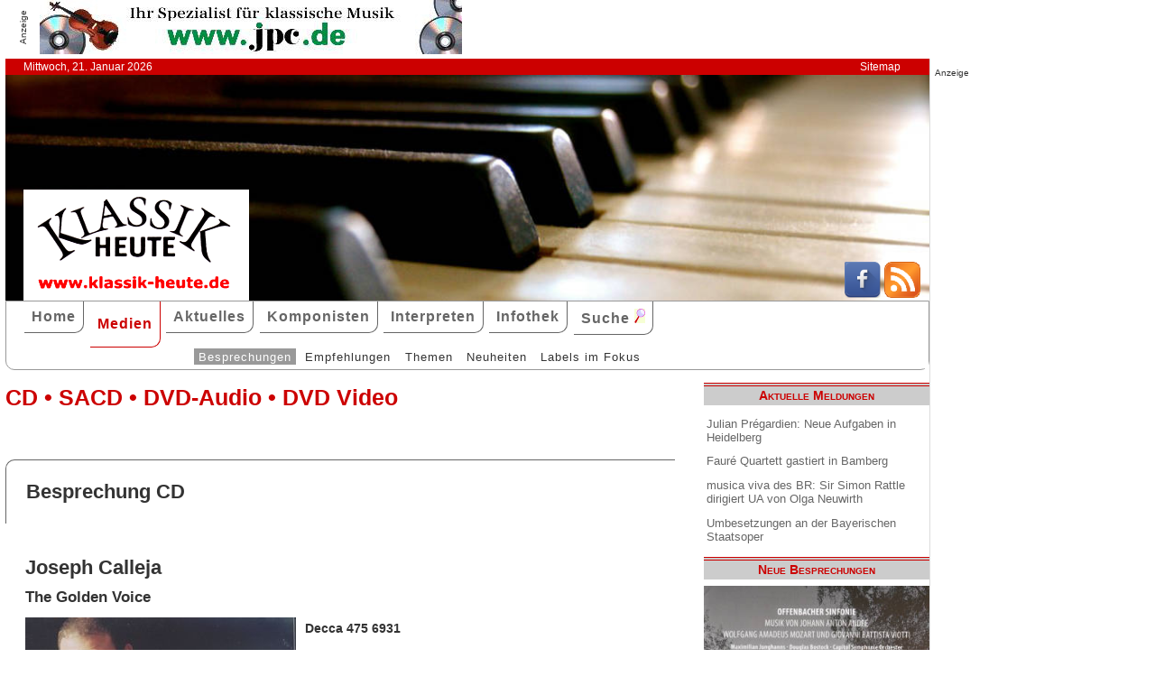

--- FILE ---
content_type: text/html; charset=UTF-8
request_url: http://www.klassik-heute.com/4daction/www_medien_einzeln?id=17145&Kompo41562
body_size: 7339
content:
<!doctype html>
<html lang="de">

<head>
        <meta charset="UTF-8">
        <meta name="viewport" content="width=device-width, initial-scale=1">

        <title>Joseph Calleja (Decca) - Klassik Heute</title>

        <meta name="robots" content="index, follow">
        <meta name="revisit-after" content="14 days">
        <meta name="author" content="Klassik Heute">
        <meta name="company" content="Klassik Heute">
        <meta name="language" content="de">
        <meta name="content-language" content="de">
        <meta name="copyright" content="Klassik Heute">
        <meta name="distribution" content="global">
        <meta name="page-topic" content="Musik; Klassik; Kunst &amp; Kultur">
        <meta name="description" content="Joseph Calleja: Während Joseph Callejas im letzten Jahr publizierte Debüt-CD in der Programmauswahl reichlich konventionell ausgefallen war, wirkt das neue Recital wesentlich besser auf die stimmlichen Möglichkeiten des Tenors aus Malta zugeschnitten. Die Schwerpunkte liegen mit Bellini und Donizetti im Bereich  [...]">

        <meta property="og:title" content="Joseph Calleja" /><meta property="og:site_name" content="Klassik Heute" /><meta property="og:url" content="www.klassik-heute.de/4daction/www_medien_einzeln?id=17145" /><meta property="og:type" content="article" /><meta property="og:description" content="Während Joseph Callejas im letzten Jahr publizierte Debüt-CD in der Programmauswahl reichlich konventionell ausgefallen war, wirkt das neue Recital wesentlich besser auf die stimmlichen Möglichkeiten des Tenors aus Malta zugeschnitten. Die Schwerpunkte liegen mit Bellini und Donizetti im Bereich  [...]" /><meta property="og:image" content="www.klassik-heute.de/covers/8/17145g.jpg" />

        <link rel="stylesheet" href="/stil.css">
        <link rel="stylesheet" href="/stil_druck.css" media="print" >
        <link rel="shortcut icon" href="/favicon.ico" type="image/x-icon">
        <link rel="canonical" href="http://www.klassik-heute.de/" />
        <link rel="alternate" hreflang="de" href="http://www.klassik-heute.de/" />
        <link rel="alternate" hreflang="de" href="http://www.klassik-heute.com/" />
        <link rel="alternate" hreflang="de" href="http://www.klassikheute.de/" />
        <link rel="alternate" hreflang="de" href="http://www.klassik-treff.de/" />
        <link rel="alternate" type="application/rss+xml" title="Klassik Heute RSS News-Feed" href="http://www.klassik-heute.de/rss.xml" />

        <script data-ad-client="ca-pub-0895171346043635" async src="https://pagead2.googlesyndication.com/pagead/js/adsbygoogle.js"></script>

        <script type="application/ld+json">
    {
      "@context": "http://schema.org",
      "@type": "Organization",
      "url": "http://www.klassik-heute.com",
            "sameAs" : [
    "https://www.facebook.com/klassikheute/",
    "https://plus.google.com/105982617649211401413"
  ],
      "logo": "http://www.klassik-heute.de/elemente/KH_Logo_250x123.png"
    }
         </script>

<!-- Copyright (c) 2000-2020 etracker GmbH. All rights reserved. -->
<!-- This material may not be reproduced, displayed, modified or distributed -->
<!-- without the express prior written permission of the copyright holder. -->
<!-- etracker tracklet 4.1 -->
<script type="text/javascript">
//var et_pagename = "klassik_heute_medien_einzeln.shtml";
//var et_areas = Medien/Besprechungen/Decca/Joseph Calleja;
//var et_target = "";
//var et_tval = "";
//var et_tonr = "";
//var et_tsale = 0;
//var et_basket = "";
//var et_cust = 0;
</script>
<script id="_etLoader" type="text/javascript" charset="UTF-8" data-block-cookies="true" data-respect-dnt="true" data-secure-code="MQbwsx" src="//static.etracker.com/code/e.js"></script>
<!-- etracker tracklet 4.1 end -->

</head>

<body>



    <div id="anzeige1">    
<p>Anzeige</p><a href="https://partner.jpc.de/go.cgi?pid=82&wmid=cc&cpid=1&target=https://www.jpc.de/jpcng/classic/home" target="_blank"><img src="/anzeigen/jpc_klassik_468x60_85.jpg" width="468" height="60" alt=""></a>    </div>    <div id="kopfleiste">        <ul>         <li>Mittwoch, 21. Januar 2026</li>         <li style="margin-left:auto;"><a href="/klassik_heute_sitemap.shtml">Sitemap</a></li>        </ul>    </div>    <header id="kopf" class="hg1">          <div class="logo">          <a name=#top></a>          </div>          <div class="socialmedia">         <a href="https://www.facebook.com/klassikheute/" target="_blank" btattached="true" style="border: none;"><img width="40" height="40" alt="Teilen auf Facebook" src="/elemente/Icon_Facebook.png"></a>         <a title="Klassik Heute Rss News-Feed" href="http://www.klassik-heute.de/rss.xml" rel="alternate" type="application/rss+xml" btattached="true" style="border: none;"><img width="40" height="40" alt="RSS-Feed Klassik Heute" src="/elemente/Icon_rssfeed.png" border="0"></a>          </div>    </header><nav id="navigation" role="navigation">         <a class="menue-button menue-zu" href="#navigation-zu">&#8801;</a>         <a class="menue-button menue-auf" href="#navigation">&#8801;</a><ul id="mainnav"> <li><a href="/index.shtml">Home</a></li><li><a href="/klassik_heute_medien_30tage.shtml" class="aktuell">Medien</a></li><li><a href="/klassik_heute_aktuelles.shtml">Aktuelles</a></li><li><a href="/klassik_heute_komponisten.shtml">Komponisten</a></li><li><a href="/klassik_heute_interpreten.shtml">Interpreten</a></li><li><a href="/klassik_heute_infothek.shtml">Infothek</a></li><li><a href="/klassik_heute_suche.shtml">Suche <img src="/elemente/lupe16.png"></a></li><ul class="subnav"> <ul class="subnav"><li><a href="/klassik_heute_medien_30tage.shtml" class="aktuell">Besprechungen</a></li><li><a href="/klassik_heute_medien_cdw.shtml">Empfehlungen</a></li><li><a href="/klassik_heute_medien_themen.shtml">Themen</a></li><li><a href="/klassik_heute_medien_neu.shtml">Neuheiten</a></li><li><a href="/klassik_heute_medien_labels.shtml">Labels im Fokus</a></li></ul></ul></ul></nav>

        <main id="inhalt">

<div id="drucken"><!--Kopfzeile beim Drucken-->
<img src="/kh_klassik-heute.gif" alt="Klassik Heute - Ihr Klassik-Portal im Internet">
</div>

                 <h1>CD &bull; SACD &bull; DVD-Audio &bull; DVD Video</h1>

                 <h2 class="bereich">Besprechung CD</h2>

                <article>

                <h2>Joseph Calleja</h2><h3>The Golden Voice</h3><div class="cdangaben"><figure class="links" style="width:300px;"><img src="/covers/8/17145g.jpg" width="300" height="300" alt="Joseph Calleja, The Golden Voice / Decca" title="Joseph Calleja, The Golden Voice / Decca"></figure><div><h4>Decca 475 6931</h4><p>1 CD &bull; 59min &bull; 2005</p><p class="besprechung">17.10.2005</p><p>Künstlerische Qualität:<br /><img src='../banner/bewertung9.jpg' width='150' height='20' alt='Künstlerische Qualität: 9'><br />Klangqualität:<br /><img src='../banner/bewertung10.jpg' width='150' height='20' alt='Klangqualität: 10'><br />Gesamteindruck:<br /><img src='../banner/bewertung9.jpg' width='150' height='20' alt='Gesamteindruck: 9'></p></div></div><div class="bestellen"><a href="https://partner.jpc.de/go.cgi?pid=82&wmid=cc&cpid=1&target=http://www.jpc.de/jpcng/home/search/-/dosearch/1/fastsearch/0028947569312" target="_blank"><p class='bestellen'>&#187;bestellen bei jpc&#171;</p><p class="umbruch"></p></a><a href="#Werke"><p><b>↓ &nbsp;Werke und Interpreten &nbsp;↓</b></p></a><p></p></div>

                <p>Während Joseph Callejas im letzten Jahr publizierte Debüt-CD in der Programmauswahl reichlich konventionell ausgefallen war, wirkt das neue Recital wesentlich besser auf die stimmlichen Möglichkeiten des Tenors aus Malta zugeschnitten. Die Schwerpunkte liegen mit Bellini und Donizetti im Bereich der Belcanto-Oper sowie auf lyrischen französischen Partien, fordern also eine elegante, schlanke Stimmführung, legato- und piano-Kultur und last but not least eine leichte, sichere Höhe. Die stimmlichen Voraussetzungen des jungen Maltesers dafür sind vorzüglich: er verfügt über einen attraktiven, charakteristisch klingenden „tenore lirico“ mit durchaus virilem Timbre. Am schönsten und freiesten entfaltet sich die Stimme bei geringeren und mittleren dynamischen Graden, die Calleja durch eine gekonnt eingesetzte <i>messa di voce</i> geschmackvoll zu variieren versteht. Seine Artikulation ist präzise, seine Phrasierung geschmeidig und musikalisch – außergewöhnlich gereift für einen Newcomer. Deutlich verbessert zeigt er sich in der Beherrschung der Spitzentöne, wenn er sie auch nicht mit der Mühelosigkeit eines Alfredo Kraus oder Nicolai Gedda erreicht. Zu den bei Tenören, zumal dieses jugendlichen Alters, selten anzutreffenden Qualitäten Callejas gehören weiterhin: subtile piano-Schattierungen und dennoch substanzvoller Klang, gefühlvolle Entfaltung weitausschwingender Kantilenen, behutsame Entwicklung von eleganten Legatobögen. Ein sehr gelungenes Beispiel für diese Fähigkeiten ist das Duett Elvino-Amina aus Bellinis <i>Sonnambula</i>, in dem Anna Netrebko sich mit dem Tenor ideal ergänzt. Dieses Können kommt Calleja nicht nur im italienischen Belcantorepertoire zugute, sondern auch in den lyrischen Rollen des französischen Tenorfachs. Neben populären Arien aus Gounods <i>Roméo et Juliette</i>, Bizets <i>Pêcheurs de perles</i> und Massenets <i>Werther</i> finden sich in diesem Recital auch Raritäten wie Adams <i>Si j’étais roi</i> und Offenbachs <i>La belle Hélène</i>. Besonders beeindruckend die Traumerzählung des Des Grieux aus Massenets <i>Manon</i>: eine Vorzeigestück lyrisch-elegischen Singens, aber auch eine Demonstration von Callejas gesangstechnischem Können: das hohe ,A’ gegen Ende der Arie wird von ihm aus dem pianissimo ins mezzoforte crescendiert und dann wieder durch ein langes Diminuendo zurückgenommen. Carlo Rizzi und die Academy of St. Martin in the Fields erreichen nicht ganz das musikalische Niveau von Riccardo Chailly und dem Orchestra Sinfonica di Milano, die Callejas Einstands-Recital begleiteten.</p>

                <p><cite>Kurt Malisch &dagger; [17.10.2005]</cite></p>

                 <div id="anzeige2">
                  
<p>Anzeige</p><div class="anzeige-randlos">
<script async src="//pagead2.googlesyndication.com/pagead/js/adsbygoogle.js"></script>
<!-- KH Content -->
<ins class="adsbygoogle"
     style="display:inline-block;width:468px;height:60px"
     data-ad-client="ca-pub-0895171346043635"
     data-ad-slot="1251751326"></ins>
<script>
(adsbygoogle = window.adsbygoogle || []).push({});
</script>
</div>
                 </div>

                 <a name="Werke"></a><h2 class="bereich">Komponisten und Werke der Einspielung</h2><table><tr><th>Tr.</th><th style="width:100%">Komponist/Werk</th><th>hh:mm:ss</th></tr><tr><th></th><th>CD/SACD 1</th><th></th></tr><tr><td></td><td><a href="/4daction/www_komponist?id=47298&disko">Giuseppe <strong>Verdi</strong></a></td><td></td></tr><tr><td class="track">1</td><td>La mia letizia infondere vorrei (Act 2, Oronote - from: I Lombardi)</td><td></td></tr><tr><td></td><td><a href="/4daction/www_komponist?id=42604&disko">Gaetano <strong>Donizetti</strong></a></td><td></td></tr><tr><td class="track">2</td><td>Spirto gentil (aus: La  favorita)</td><td></td></tr><tr><td class="track">3</td><td>Una furtiva lagrima (aus: )</td><td></td></tr><tr><td></td><td><a href="/4daction/www_komponist?id=41562&disko">Vincenzo <strong>Bellini</strong></a></td><td></td></tr><tr><td class="track">4</td><td>Son geloso del zefiro errante (aus: La  Sonnambula)</td><td></td></tr><tr><td></td><td><a href="/4daction/www_komponist?id=43331&disko">Charles <strong>Gounod</strong></a></td><td></td></tr><tr><td class="track">5</td><td>Ah, lève-toi soleil! (aus: Roméo et Juliette)</td><td></td></tr><tr><td></td><td><a href="/4daction/www_komponist?id=44889&disko">Jules <strong>Massenet</strong></a></td><td></td></tr><tr><td class="track">6</td><td>Instant charmant ... En fermant les yeux (aus: Manon)</td><td></td></tr><tr><td></td><td><a href="/4daction/www_komponist?id=45453&disko">Jacques <strong>Offenbach</strong></a></td><td></td></tr><tr><td class="track">7</td><td>Au mont Ida trois déesses (aus: La  belle Hélène)</td><td></td></tr><tr><td></td><td><a href="/4daction/www_komponist?id=44889&disko">Jules <strong>Massenet</strong></a></td><td></td></tr><tr><td class="track">8</td><td>Pourquoi me réveiller, ô souffle le printemps? (3. Akt, Werther - aus: Werther)</td><td></td></tr><tr><td></td><td><a href="/4daction/www_komponist?id=41694&disko">Georges <strong>Bizet</strong></a></td><td></td></tr><tr><td class="track">9</td><td>Je crois entendre encore (aus: Les Pêcheurs de Perles)</td><td></td></tr><tr><td></td><td><a href="/4daction/www_komponist?id=41104&disko">Adolphe <strong>Adam</strong></a></td><td></td></tr><tr><td class="track">10</td><td>Elle est princesse! (aus: Si j'étais roi)</td><td></td></tr><tr><td></td><td><a href="/4daction/www_komponist?id=42604&disko">Gaetano <strong>Donizetti</strong></a></td><td></td></tr><tr><td class="track">11</td><td>Angelo casto e bel (aus: Il  Duca d'Alba)</td><td></td></tr><tr><td class="track">12</td><td>Deserto in terra (aus: Don Sebastiano)</td><td></td></tr><tr><td></td><td><a href="/4daction/www_komponist?id=41562&disko">Vincenzo <strong>Bellini</strong></a></td><td></td></tr><tr><td class="track">13</td><td>Son già lontani (aus: I  Puritani)</td><td></td></tr><tr><td></td><td><a href="/4daction/www_komponist?id=45735&disko">Giuseppe <strong>Pietri</strong></a></td><td></td></tr><tr><td class="track">14</td><td>Io conosco un giardino (aus: Maristella)</td><td></td></tr></table><a name="Interpreten"></a><h2 class="bereich">Interpreten der Einspielung</h2><ul style="font-size: 100%; list-style-type: none;"><li><a href="/4daction/www_interpret?id=15119&disko">Joseph <strong>Calleja</strong></a> (Tenor)</li><li><a href="/4daction/www_interpret?id=15045&disko">Anna <strong>Netrebko</strong></a> (Sopran)</li><li><a href="/4daction/www_interpret?id=26697&disko">Tatiana <strong>Lesnic</strong></a> (Sopran)</li><li><a href="/4daction/www_interpret?id=45&disko"><strong>Academy of St. Martin in the Fields</strong></a> (Orchester)</li><li><a href="/4daction/www_interpret?id=10681&disko">Carlo <strong>Rizzi</strong></a> (Dirigent)</li></ul>

                 </article>

                                 
                 

                 <h2 class="bereich">Das könnte Sie auch interessieren</h2><section class="neuheiten"><div><p class="besprechung">20.08.2024<br /><a href="/4daction/www_medien_einzeln?id=24809">&#187;zur Besprechung&#171;</a></p><p class="umbruch"></p><figure style="width:140px;"><img src="/covers/12/24809g.jpg" width="140" height="126" alt="Stefan Pop, Verdi Arias" title="Stefan Pop, Verdi Arias"></figure></div><div><p class="besprechung">08.11.2019<br /><a href="/4daction/www_medien_einzeln?id=23082">&#187;zur Besprechung&#171;</a></p><p class="umbruch"></p><figure style="width:140px;"><img src="/covers/11/23082g.jpg" width="140" height="140" alt="Benjamin Bernheim / DG" title="Benjamin Bernheim / DG"></figure></div><div><p class="besprechung">31.07.2018<br /><a href="/4daction/www_medien_einzeln?id=22639">&#187;zur Besprechung&#171;</a></p><p class="umbruch"></p><figure style="width:140px;"><img src="/covers/11/22639g.jpg" width="140" height="140" alt="Paris-Moscou, Christian-Pierre La Marca | Lise de la Salle / Sony Classical" title="Paris-Moscou, Christian-Pierre La Marca | Lise de la Salle / Sony Classical"></figure></div><div><p class="besprechung">03.10.2017<br /><a href="/4daction/www_medien_einzeln?id=22354">&#187;zur Besprechung&#171;</a></p><p class="umbruch"></p><figure style="width:140px;"><img src="/covers/11/22354g.jpg" width="140" height="140" alt="Jonas Kaufmann, L'Opéra / Sony Classical" title="Jonas Kaufmann, L'Opéra / Sony Classical"></figure></div></section>

<p class="top"><a href="#top">&#9650;</a></p>

                 <div id="anzeige3">
                  
<p>Anzeige</p><div class="anzeige-randlos">
<script async src="//pagead2.googlesyndication.com/pagead/js/adsbygoogle.js"></script>
<!-- KH unten -->
<ins class="adsbygoogle"
     style="display:inline-block;width:468px;height:60px"
     data-ad-client="ca-pub-0895171346043635"
     data-ad-slot="3108828883"></ins>
<script>
(adsbygoogle = window.adsbygoogle || []).push({});
</script>
</div>
                 </div>

<div id="drucken"><!--Kopfzeile beim Drucken-->
<img src="/kh_klassik-heute.gif" alt="Klassik Heute - Ihr Klassik-Portal im Internet">
</div>

        </main>

        <aside id="infos">
          
<h2>Aktuelle Meldungen</h2>

<ul class="meldungen">
<li><a href="/4daction/www_aktuelles_meldung?id=31179">Julian Prégardien: Neue Aufgaben in Heidelberg</a></li>
<li><a href="/4daction/www_aktuelles_meldung?id=31180">Fauré Quartett gastiert in Bamberg</a></li>
<li><a href="/4daction/www_aktuelles_meldung?id=31182">musica viva des BR: Sir Simon Rattle dirigiert UA von Olga Neuwirth</a></li>
<li><a href="/4daction/www_aktuelles_meldung?id=31181">Umbesetzungen an der Bayerischen Staatsoper</a></li>
</ul>

<h2>Neue Besprechungen</h2>
<a href="/klassik_heute_medien_30tage.shtml"><div class="wechseln">
<figure class="wechseln" style="width:250px;">
<img src="/covers/12/25289g.jpg" width="250" height="240,8333333333" alt="Cómo se pasa la vida, Meditación Filosófica en la Canción Renacentista" title="Cómo se pasa la vida, Meditación Filosófica en la Canción Renacentista">

</figure>
<figure class="wechseln" style="width:250px;">
<img src="/covers/12/25338g.jpg" width="250" height="250" alt="" title="">

</figure>
<figure class="wechseln" style="width:250px;">
<img src="/covers/12/25258g.jpg" width="250" height="250" alt="Jan van Gilse, Sulamith • Der Kreis des Lebens" title="Jan van Gilse, Sulamith • Der Kreis des Lebens">

</figure>
<figure class="wechseln" style="width:250px;">
<img src="/covers/12/25339g.jpg" width="250" height="250" alt="Offenbacher Sinfonie, Musik von JOhann Anton André, Wolfgang Amadeus Mozart und Battista Viotti" title="Offenbacher Sinfonie, Musik von JOhann Anton André, Wolfgang Amadeus Mozart und Battista Viotti">

</figure>
</div>
</a>

<h2>CD der Woche</h2>

<a href="/4daction/www_medien_einzeln?id=25249"><div>
<figure style="width:250px;">
<img src="/covers/12/25249g.jpg" width="250" height="250" alt="Johann Daniel Pucklitz, Opera Omnia Vol. 1 • Cantatas and Missas" title="Johann Daniel Pucklitz, Opera Omnia Vol. 1 • Cantatas and Missas">


</figure>
</div>
<p>Die Musikproduktion Dabringhaus und Grimm widmet dem bis dato so gut wie unbekannten Danziger Kirchenmusiker Johann Daniel Pucklitz (1705-1774) eine Gesamt-Edition seiner 62 erhaltenen Werke. Nachdem in früheren Jahren bereits sein Concerto <i>Kehre wieder</i> und sein <i>Oratorio Secondo</i> veröffentlicht wurden, setzt nun unter dem Gesamttitel „Opera Omnia“ eine systematische Einspielung seiner Kantaten und Messen ein. Initiator und Kopf des Unternehmens ist der 1974 in Danzig geborene Organist, Dirigent und Komponist Andrzej Szadejko, der mit dem von ihm 2008 gegründeten Goldberg Baroque Ensemble und dem in dieses integrierten Goldberg Vocal Ensemble konzertiert.</p>
</a>
<h2>Neuveröffentlichungen</h2>
<a href="/klassik_heute_medien_neu.shtml"><div class="wechseln">
<figure class="wechseln" style="width:250px;">
<img src="/covers/12/25295g.jpg" width="250" height="250" alt="Friedrich Witt, Symphonies 1-3" title="Friedrich Witt, Symphonies 1-3">

</figure>
<figure class="wechseln" style="width:250px;">
<img src="/covers/12/25296g.jpg" width="250" height="250" alt="Johann Stamitz, Darmstädter Sinfonien" title="Johann Stamitz, Darmstädter Sinfonien">

</figure>
<figure class="wechseln" style="width:250px;">
<img src="/covers/12/25260g.jpg" width="250" height="250" alt="Robert Kahn, Complete Piano Quartets • Serenade for String Trio" title="Robert Kahn, Complete Piano Quartets • Serenade for String Trio">

</figure>
<figure class="wechseln" style="width:250px;">
<img src="/covers/12/25259g.jpg" width="250" height="250" alt="Carl Reincke, Belsazar • Sommertagsbilder" title="Carl Reincke, Belsazar • Sommertagsbilder">

</figure>
</div>
</a>

<h2>Weitere 71 Themen</h2>
<a href="/klassik_heute_medien_themen.shtml">
<div><img src="/themen/thema_7.jpg" width="250" height="250" alt="Klassik Heute Thema"></div></a>

        </aside>

                 <div id="anzeige4">
                  
<p>Anzeige</p><script async src="//pagead2.googlesyndication.com/pagead/js/adsbygoogle.js"></script>
<!-- KH Skyscraper -->
<ins class="adsbygoogle"
     style="display:inline-block;width:300px;height:600px"
     data-ad-client="ca-pub-0895171346043635"
     data-ad-slot="8735122921"></ins>
<script>
(adsbygoogle = window.adsbygoogle || []).push({});
</script>
                 </div>

        <footer id="fuss">
         

<p>
<a href="/klassik_heute_about.shtml">About</a><br>
<a href="/klassik_heute_agb.shtml">AGBs</a><br>
<a href="/klassik_heute_datenschutz.shtml">Datenschutz</a><br>
<a href="/klassik_heute_haftungsausschluss.shtml">Haftungsausschluss</a>
</p>

<p style="margin-left: auto;">
<a href="/klassik_heute_impressum.shtml">Impressum</a><br>
<a href="mailto:redaktion@klassik-heute.de?subject=Nachricht an Klassik Heute">Kontakt</a><br>
<a href="/klassik_heute_mediadaten.shtml">Mediadaten</a><br>
<a href="/klassik_heute_sitemap.shtml">Sitemap</a>
</p>


        </footer>

</body>

</html>

--- FILE ---
content_type: text/html; charset=utf-8
request_url: https://www.google.com/recaptcha/api2/aframe
body_size: 267
content:
<!DOCTYPE HTML><html><head><meta http-equiv="content-type" content="text/html; charset=UTF-8"></head><body><script nonce="eF0cldigRvkQZYQ-f_yx2g">/** Anti-fraud and anti-abuse applications only. See google.com/recaptcha */ try{var clients={'sodar':'https://pagead2.googlesyndication.com/pagead/sodar?'};window.addEventListener("message",function(a){try{if(a.source===window.parent){var b=JSON.parse(a.data);var c=clients[b['id']];if(c){var d=document.createElement('img');d.src=c+b['params']+'&rc='+(localStorage.getItem("rc::a")?sessionStorage.getItem("rc::b"):"");window.document.body.appendChild(d);sessionStorage.setItem("rc::e",parseInt(sessionStorage.getItem("rc::e")||0)+1);localStorage.setItem("rc::h",'1768995248356');}}}catch(b){}});window.parent.postMessage("_grecaptcha_ready", "*");}catch(b){}</script></body></html>